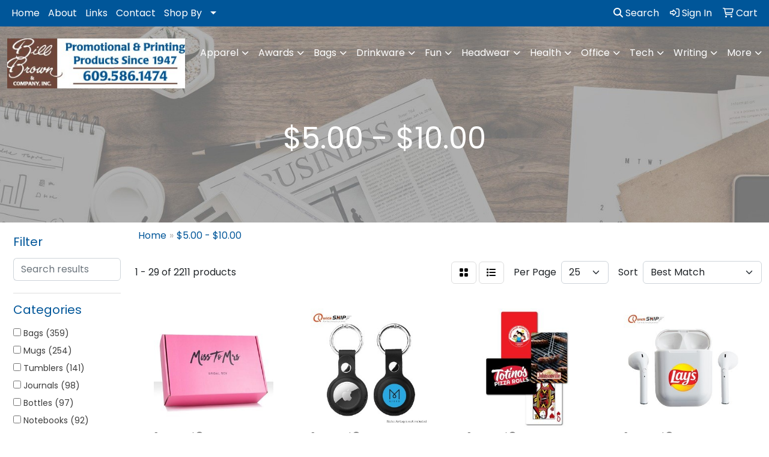

--- FILE ---
content_type: text/html
request_url: https://www.billbrowninc.com/ws/ws.dll/StartSrch?UID=44609&WENavID=17404501
body_size: 16042
content:
<!DOCTYPE html>
<html lang="en"><head>
<meta charset="utf-8">
<meta http-equiv="X-UA-Compatible" content="IE=edge">
<meta name="viewport" content="width=device-width, initial-scale=1">
<!-- The above 3 meta tags *must* come first in the head; any other head content must come *after* these tags -->


<link href="/distsite/styles/8/css/bootstrap.min.css" rel="stylesheet" />
<link href="https://fonts.googleapis.com/css?family=Open+Sans:400,600|Oswald:400,600" rel="stylesheet">
<link href="/distsite/styles/8/css/owl.carousel.min.css" rel="stylesheet">
<link href="/distsite/styles/8/css/nouislider.css" rel="stylesheet">
<!--<link href="/distsite/styles/8/css/menu.css" rel="stylesheet"/>-->
<link href="/distsite/styles/8/css/flexslider.css" rel="stylesheet">
<link href="/distsite/styles/8/css/all.min.css" rel="stylesheet">
<link href="/distsite/styles/8/css/slick/slick.css" rel="stylesheet"/>
<link href="/distsite/styles/8/css/lightbox/lightbox.css" rel="stylesheet"  />
<link href="/distsite/styles/8/css/yamm.css" rel="stylesheet" />
<!-- Custom styles for this theme -->
<link href="/we/we.dll/StyleSheet?UN=44609&Type=WETheme&TS=C45898.3666203704" rel="stylesheet">
<!-- Custom styles for this theme -->
<link href="/we/we.dll/StyleSheet?UN=44609&Type=WETheme-PS&TS=C45898.3666203704" rel="stylesheet">


<!-- HTML5 shim and Respond.js for IE8 support of HTML5 elements and media queries -->
<!--[if lt IE 9]>
      <script src="https://oss.maxcdn.com/html5shiv/3.7.3/html5shiv.min.js"></script>
      <script src="https://oss.maxcdn.com/respond/1.4.2/respond.min.js"></script>
    <![endif]-->

</head>

<body style="background:#fff;">


  <!-- Slide-Out Menu -->
  <div id="filter-menu" class="filter-menu">
    <button id="close-menu" class="btn-close"></button>
    <div class="menu-content">
      
<aside class="filter-sidebar">



<div class="filter-section first">
	<h2>Filter</h2>
	 <div class="input-group mb-3">
	 <input type="text" style="border-right:0;" placeholder="Search results" class="form-control text-search-within-results" name="SearchWithinResults" value="" maxlength="100" onkeyup="HandleTextFilter(event);">
	  <label class="input-group-text" style="background-color:#fff;"><a  style="display:none;" href="javascript:void(0);" class="remove-filter" data-toggle="tooltip" title="Clear" onclick="ClearTextFilter();"><i class="far fa-times" aria-hidden="true"></i> <span class="fa-sr-only">x</span></a></label>
	</div>
</div>

<a href="javascript:void(0);" class="clear-filters"  style="display:none;" onclick="ClearDrillDown();">Clear all filters</a>

<div class="filter-section" >
	<h2>Categories</h2>

	<div class="filter-list">

	 <div class="checkbox"><label><input class="filtercheckbox" type="checkbox" name="0|Bags" ><span> Bags (359)</span></label></div><div class="checkbox"><label><input class="filtercheckbox" type="checkbox" name="0|Mugs" ><span> Mugs (254)</span></label></div><div class="checkbox"><label><input class="filtercheckbox" type="checkbox" name="0|Tumblers" ><span> Tumblers (141)</span></label></div><div class="checkbox"><label><input class="filtercheckbox" type="checkbox" name="0|Journals" ><span> Journals (98)</span></label></div><div class="checkbox"><label><input class="filtercheckbox" type="checkbox" name="0|Bottles" ><span> Bottles (97)</span></label></div><div class="checkbox"><label><input class="filtercheckbox" type="checkbox" name="0|Notebooks" ><span> Notebooks (92)</span></label></div><div class="checkbox"><label><input class="filtercheckbox" type="checkbox" name="0|Glasses-drinking" ><span> Glasses-drinking (67)</span></label></div><div class="checkbox"><label><input class="filtercheckbox" type="checkbox" name="0|Coolers" ><span> Coolers (61)</span></label></div><div class="checkbox"><label><input class="filtercheckbox" type="checkbox" name="0|Towels" ><span> Towels (60)</span></label></div><div class="checkbox"><label><input class="filtercheckbox" type="checkbox" name="0|Cups" ><span> Cups (59)</span></label></div><div class="show-filter"><div class="checkbox"><label><input class="filtercheckbox" type="checkbox" name="0|Badges" ><span> Badges (49)</span></label></div><div class="checkbox"><label><input class="filtercheckbox" type="checkbox" name="0|Backpacks" ><span> Backpacks (48)</span></label></div><div class="checkbox"><label><input class="filtercheckbox" type="checkbox" name="0|Caps" ><span> Caps (48)</span></label></div><div class="checkbox"><label><input class="filtercheckbox" type="checkbox" name="0|Shirts" ><span> Shirts (47)</span></label></div><div class="checkbox"><label><input class="filtercheckbox" type="checkbox" name="0|Phone accessories" ><span> Phone accessories (45)</span></label></div><div class="checkbox"><label><input class="filtercheckbox" type="checkbox" name="0|Pens" ><span> Pens (44)</span></label></div><div class="checkbox"><label><input class="filtercheckbox" type="checkbox" name="0|Hats" ><span> Hats (40)</span></label></div><div class="checkbox"><label><input class="filtercheckbox" type="checkbox" name="0|Tags" ><span> Tags (38)</span></label></div><div class="checkbox"><label><input class="filtercheckbox" type="checkbox" name="0|Chargers" ><span> Chargers (35)</span></label></div><div class="checkbox"><label><input class="filtercheckbox" type="checkbox" name="0|Socks" ><span> Socks (28)</span></label></div><div class="checkbox"><label><input class="filtercheckbox" type="checkbox" name="0|Flashlights" ><span> Flashlights (27)</span></label></div><div class="checkbox"><label><input class="filtercheckbox" type="checkbox" name="0|Coins" ><span> Coins (26)</span></label></div><div class="checkbox"><label><input class="filtercheckbox" type="checkbox" name="0|Kits-other" ><span> Kits-other (26)</span></label></div><div class="checkbox"><label><input class="filtercheckbox" type="checkbox" name="0|Tools" ><span> Tools (26)</span></label></div><div class="checkbox"><label><input class="filtercheckbox" type="checkbox" name="0|Cables" ><span> Cables (25)</span></label></div><div class="checkbox"><label><input class="filtercheckbox" type="checkbox" name="0|Golf tools" ><span> Golf tools (25)</span></label></div><div class="checkbox"><label><input class="filtercheckbox" type="checkbox" name="0|Fanny packs" ><span> Fanny packs (24)</span></label></div><div class="checkbox"><label><input class="filtercheckbox" type="checkbox" name="0|Beverage insulators" ><span> Beverage insulators (23)</span></label></div><div class="checkbox"><label><input class="filtercheckbox" type="checkbox" name="0|Flash drives" ><span> Flash drives (23)</span></label></div><div class="checkbox"><label><input class="filtercheckbox" type="checkbox" name="0|Fans" ><span> Fans (21)</span></label></div><div class="checkbox"><label><input class="filtercheckbox" type="checkbox" name="0|Pouches" ><span> Pouches (21)</span></label></div><div class="checkbox"><label><input class="filtercheckbox" type="checkbox" name="0|Beanies" ><span> Beanies (19)</span></label></div><div class="checkbox"><label><input class="filtercheckbox" type="checkbox" name="0|Mouse pads" ><span> Mouse pads (18)</span></label></div><div class="checkbox"><label><input class="filtercheckbox" type="checkbox" name="0|Name plates" ><span> Name plates (18)</span></label></div><div class="checkbox"><label><input class="filtercheckbox" type="checkbox" name="0|Games" ><span> Games (17)</span></label></div><div class="checkbox"><label><input class="filtercheckbox" type="checkbox" name="0|Organizers" ><span> Organizers (17)</span></label></div><div class="checkbox"><label><input class="filtercheckbox" type="checkbox" name="0|Toys" ><span> Toys (17)</span></label></div><div class="checkbox"><label><input class="filtercheckbox" type="checkbox" name="0|Blankets" ><span> Blankets (16)</span></label></div><div class="checkbox"><label><input class="filtercheckbox" type="checkbox" name="0|Boxes" ><span> Boxes (16)</span></label></div><div class="checkbox"><label><input class="filtercheckbox" type="checkbox" name="0|Travel kits" ><span> Travel kits (16)</span></label></div><div class="checkbox"><label><input class="filtercheckbox" type="checkbox" name="0|Umbrellas" ><span> Umbrellas (16)</span></label></div><div class="checkbox"><label><input class="filtercheckbox" type="checkbox" name="0|Balls" ><span> Balls (15)</span></label></div><div class="checkbox"><label><input class="filtercheckbox" type="checkbox" name="0|Cards" ><span> Cards (15)</span></label></div><div class="checkbox"><label><input class="filtercheckbox" type="checkbox" name="0|Coasters" ><span> Coasters (15)</span></label></div><div class="checkbox"><label><input class="filtercheckbox" type="checkbox" name="0|Gloves" ><span> Gloves (15)</span></label></div><div class="checkbox"><label><input class="filtercheckbox" type="checkbox" name="0|Squeeze toys" ><span> Squeeze toys (15)</span></label></div><div class="checkbox"><label><input class="filtercheckbox" type="checkbox" name="0|Calendars" ><span> Calendars (14)</span></label></div><div class="checkbox"><label><input class="filtercheckbox" type="checkbox" name="0|Containers" ><span> Containers (14)</span></label></div><div class="checkbox"><label><input class="filtercheckbox" type="checkbox" name="0|Cases" ><span> Cases (13)</span></label></div><div class="checkbox"><label><input class="filtercheckbox" type="checkbox" name="0|Key chains / rings" ><span> Key chains / rings (13)</span></label></div></div>

		<!-- wrapper for more filters -->
        <div class="show-filter">

		</div><!-- showfilters -->

	</div>

		<a href="#" class="show-more"  >Show more</a>
</div>


<div class="filter-section" >
	<h2>Features</h2>

		<div class="filter-list">

	  		<div class="checkbox"><label><input class="filtercheckbox" type="checkbox" name="2|Travel" ><span> Travel (217)</span></label></div><div class="checkbox"><label><input class="filtercheckbox" type="checkbox" name="2|Drinkware" ><span> Drinkware (186)</span></label></div><div class="checkbox"><label><input class="filtercheckbox" type="checkbox" name="2|Mug" ><span> Mug (186)</span></label></div><div class="checkbox"><label><input class="filtercheckbox" type="checkbox" name="2|Bag" ><span> Bag (161)</span></label></div><div class="checkbox"><label><input class="filtercheckbox" type="checkbox" name="2|Sport" ><span> Sport (150)</span></label></div><div class="checkbox"><label><input class="filtercheckbox" type="checkbox" name="2|Full color" ><span> Full color (133)</span></label></div><div class="checkbox"><label><input class="filtercheckbox" type="checkbox" name="2|Portable" ><span> Portable (131)</span></label></div><div class="checkbox"><label><input class="filtercheckbox" type="checkbox" name="2|Reusable" ><span> Reusable (128)</span></label></div><div class="checkbox"><label><input class="filtercheckbox" type="checkbox" name="2|Gift" ><span> Gift (125)</span></label></div><div class="checkbox"><label><input class="filtercheckbox" type="checkbox" name="2|Outdoor" ><span> Outdoor (123)</span></label></div><div class="show-filter"><div class="checkbox"><label><input class="filtercheckbox" type="checkbox" name="2|Cups" ><span> Cups (122)</span></label></div><div class="checkbox"><label><input class="filtercheckbox" type="checkbox" name="2|Office" ><span> Office (117)</span></label></div><div class="checkbox"><label><input class="filtercheckbox" type="checkbox" name="2|Durable" ><span> Durable (114)</span></label></div><div class="checkbox"><label><input class="filtercheckbox" type="checkbox" name="2|Custom" ><span> Custom (111)</span></label></div><div class="checkbox"><label><input class="filtercheckbox" type="checkbox" name="2|Ceramic" ><span> Ceramic (109)</span></label></div><div class="checkbox"><label><input class="filtercheckbox" type="checkbox" name="2|Tumbler" ><span> Tumbler (104)</span></label></div><div class="checkbox"><label><input class="filtercheckbox" type="checkbox" name="2|Rectangle" ><span> Rectangle (103)</span></label></div><div class="checkbox"><label><input class="filtercheckbox" type="checkbox" name="2|Drink" ><span> Drink (99)</span></label></div><div class="checkbox"><label><input class="filtercheckbox" type="checkbox" name="2|Handle" ><span> Handle (97)</span></label></div><div class="checkbox"><label><input class="filtercheckbox" type="checkbox" name="2|Coffee" ><span> Coffee (94)</span></label></div><div class="checkbox"><label><input class="filtercheckbox" type="checkbox" name="2|Coffee mug" ><span> Coffee mug (91)</span></label></div><div class="checkbox"><label><input class="filtercheckbox" type="checkbox" name="2|Home" ><span> Home (90)</span></label></div><div class="checkbox"><label><input class="filtercheckbox" type="checkbox" name="2|Notebook" ><span> Notebook (90)</span></label></div><div class="checkbox"><label><input class="filtercheckbox" type="checkbox" name="2|Trade show" ><span> Trade show (85)</span></label></div><div class="checkbox"><label><input class="filtercheckbox" type="checkbox" name="2|Travel mug" ><span> Travel mug (84)</span></label></div><div class="checkbox"><label><input class="filtercheckbox" type="checkbox" name="2|Bottle" ><span> Bottle (83)</span></label></div><div class="checkbox"><label><input class="filtercheckbox" type="checkbox" name="2|College" ><span> College (82)</span></label></div><div class="checkbox"><label><input class="filtercheckbox" type="checkbox" name="2|Tote" ><span> Tote (82)</span></label></div><div class="checkbox"><label><input class="filtercheckbox" type="checkbox" name="2|Insulated" ><span> Insulated (81)</span></label></div><div class="checkbox"><label><input class="filtercheckbox" type="checkbox" name="2|Event" ><span> Event (77)</span></label></div><div class="checkbox"><label><input class="filtercheckbox" type="checkbox" name="2|Beverage" ><span> Beverage (74)</span></label></div><div class="checkbox"><label><input class="filtercheckbox" type="checkbox" name="2|Eco friendly" ><span> Eco friendly (74)</span></label></div><div class="checkbox"><label><input class="filtercheckbox" type="checkbox" name="2|Ceramic mug" ><span> Ceramic mug (73)</span></label></div><div class="checkbox"><label><input class="filtercheckbox" type="checkbox" name="2|Journal" ><span> Journal (73)</span></label></div><div class="checkbox"><label><input class="filtercheckbox" type="checkbox" name="2|Tote bag" ><span> Tote bag (73)</span></label></div><div class="checkbox"><label><input class="filtercheckbox" type="checkbox" name="2|Glassware" ><span> Glassware (72)</span></label></div><div class="checkbox"><label><input class="filtercheckbox" type="checkbox" name="2|Restaurants" ><span> Restaurants (72)</span></label></div><div class="checkbox"><label><input class="filtercheckbox" type="checkbox" name="2|Color" ><span> Color (71)</span></label></div><div class="checkbox"><label><input class="filtercheckbox" type="checkbox" name="2|Stainless steel" ><span> Stainless steel (71)</span></label></div><div class="checkbox"><label><input class="filtercheckbox" type="checkbox" name="2|Eco-friendly" ><span> Eco-friendly (70)</span></label></div><div class="checkbox"><label><input class="filtercheckbox" type="checkbox" name="2|Round" ><span> Round (70)</span></label></div><div class="checkbox"><label><input class="filtercheckbox" type="checkbox" name="2|Transparent" ><span> Transparent (65)</span></label></div><div class="checkbox"><label><input class="filtercheckbox" type="checkbox" name="2|Metal" ><span> Metal (64)</span></label></div><div class="checkbox"><label><input class="filtercheckbox" type="checkbox" name="2|Plastic" ><span> Plastic (64)</span></label></div><div class="checkbox"><label><input class="filtercheckbox" type="checkbox" name="2|Cold" ><span> Cold (62)</span></label></div><div class="checkbox"><label><input class="filtercheckbox" type="checkbox" name="2|Water bottle" ><span> Water bottle (61)</span></label></div><div class="checkbox"><label><input class="filtercheckbox" type="checkbox" name="2|Cotton" ><span> Cotton (59)</span></label></div><div class="checkbox"><label><input class="filtercheckbox" type="checkbox" name="2|Kitchen" ><span> Kitchen (59)</span></label></div><div class="checkbox"><label><input class="filtercheckbox" type="checkbox" name="2|Bpa free" ><span> Bpa free (58)</span></label></div><div class="checkbox"><label><input class="filtercheckbox" type="checkbox" name="2|Beach" ><span> Beach (56)</span></label></div></div>

			<!-- wrapper for more filters -->
			<div class="show-filter">

			</div><!-- showfilters -->
 		</div>
		<a href="#" class="show-more"  >Show more</a>


</div>


<div class="filter-section" >
	<h2>Colors</h2>

		<div class="filter-list">

		  	<div class="checkbox"><label><input class="filtercheckbox" type="checkbox" name="1|Black" ><span> Black (1165)</span></label></div><div class="checkbox"><label><input class="filtercheckbox" type="checkbox" name="1|White" ><span> White (764)</span></label></div><div class="checkbox"><label><input class="filtercheckbox" type="checkbox" name="1|Red" ><span> Red (731)</span></label></div><div class="checkbox"><label><input class="filtercheckbox" type="checkbox" name="1|Blue" ><span> Blue (574)</span></label></div><div class="checkbox"><label><input class="filtercheckbox" type="checkbox" name="1|Navy blue" ><span> Navy blue (332)</span></label></div><div class="checkbox"><label><input class="filtercheckbox" type="checkbox" name="1|Orange" ><span> Orange (332)</span></label></div><div class="checkbox"><label><input class="filtercheckbox" type="checkbox" name="1|Green" ><span> Green (324)</span></label></div><div class="checkbox"><label><input class="filtercheckbox" type="checkbox" name="1|Gray" ><span> Gray (322)</span></label></div><div class="checkbox"><label><input class="filtercheckbox" type="checkbox" name="1|Purple" ><span> Purple (293)</span></label></div><div class="checkbox"><label><input class="filtercheckbox" type="checkbox" name="1|Royal blue" ><span> Royal blue (272)</span></label></div><div class="show-filter"><div class="checkbox"><label><input class="filtercheckbox" type="checkbox" name="1|Pink" ><span> Pink (238)</span></label></div><div class="checkbox"><label><input class="filtercheckbox" type="checkbox" name="1|Yellow" ><span> Yellow (223)</span></label></div><div class="checkbox"><label><input class="filtercheckbox" type="checkbox" name="1|Silver" ><span> Silver (177)</span></label></div><div class="checkbox"><label><input class="filtercheckbox" type="checkbox" name="1|Lime green" ><span> Lime green (160)</span></label></div><div class="checkbox"><label><input class="filtercheckbox" type="checkbox" name="1|Clear" ><span> Clear (154)</span></label></div><div class="checkbox"><label><input class="filtercheckbox" type="checkbox" name="1|Various" ><span> Various (151)</span></label></div><div class="checkbox"><label><input class="filtercheckbox" type="checkbox" name="1|Light blue" ><span> Light blue (129)</span></label></div><div class="checkbox"><label><input class="filtercheckbox" type="checkbox" name="1|Gold" ><span> Gold (111)</span></label></div><div class="checkbox"><label><input class="filtercheckbox" type="checkbox" name="1|Navy" ><span> Navy (111)</span></label></div><div class="checkbox"><label><input class="filtercheckbox" type="checkbox" name="1|Brown" ><span> Brown (88)</span></label></div><div class="checkbox"><label><input class="filtercheckbox" type="checkbox" name="1|Natural beige" ><span> Natural beige (87)</span></label></div><div class="checkbox"><label><input class="filtercheckbox" type="checkbox" name="1|Maroon red" ><span> Maroon red (80)</span></label></div><div class="checkbox"><label><input class="filtercheckbox" type="checkbox" name="1|Kelly green" ><span> Kelly green (69)</span></label></div><div class="checkbox"><label><input class="filtercheckbox" type="checkbox" name="1|Forest green" ><span> Forest green (62)</span></label></div><div class="checkbox"><label><input class="filtercheckbox" type="checkbox" name="1|Teal" ><span> Teal (55)</span></label></div><div class="checkbox"><label><input class="filtercheckbox" type="checkbox" name="1|Dark green" ><span> Dark green (53)</span></label></div><div class="checkbox"><label><input class="filtercheckbox" type="checkbox" name="1|Charcoal gray" ><span> Charcoal gray (46)</span></label></div><div class="checkbox"><label><input class="filtercheckbox" type="checkbox" name="1|Royal" ><span> Royal (46)</span></label></div><div class="checkbox"><label><input class="filtercheckbox" type="checkbox" name="1|Dark gray" ><span> Dark gray (44)</span></label></div><div class="checkbox"><label><input class="filtercheckbox" type="checkbox" name="1|Burgundy red" ><span> Burgundy red (42)</span></label></div><div class="checkbox"><label><input class="filtercheckbox" type="checkbox" name="1|Clear/black" ><span> Clear/black (38)</span></label></div><div class="checkbox"><label><input class="filtercheckbox" type="checkbox" name="1|Cardinal red" ><span> Cardinal red (37)</span></label></div><div class="checkbox"><label><input class="filtercheckbox" type="checkbox" name="1|Natural" ><span> Natural (37)</span></label></div><div class="checkbox"><label><input class="filtercheckbox" type="checkbox" name="1|Hot pink" ><span> Hot pink (34)</span></label></div><div class="checkbox"><label><input class="filtercheckbox" type="checkbox" name="1|Sky blue" ><span> Sky blue (34)</span></label></div><div class="checkbox"><label><input class="filtercheckbox" type="checkbox" name="1|Violet purple" ><span> Violet purple (33)</span></label></div><div class="checkbox"><label><input class="filtercheckbox" type="checkbox" name="1|Clear/red" ><span> Clear/red (32)</span></label></div><div class="checkbox"><label><input class="filtercheckbox" type="checkbox" name="1|Cobalt blue" ><span> Cobalt blue (31)</span></label></div><div class="checkbox"><label><input class="filtercheckbox" type="checkbox" name="1|Light pink" ><span> Light pink (31)</span></label></div><div class="checkbox"><label><input class="filtercheckbox" type="checkbox" name="1|Tan" ><span> Tan (31)</span></label></div><div class="checkbox"><label><input class="filtercheckbox" type="checkbox" name="1|Lime" ><span> Lime (29)</span></label></div><div class="checkbox"><label><input class="filtercheckbox" type="checkbox" name="1|Beige" ><span> Beige (28)</span></label></div><div class="checkbox"><label><input class="filtercheckbox" type="checkbox" name="1|Carolina blue" ><span> Carolina blue (28)</span></label></div><div class="checkbox"><label><input class="filtercheckbox" type="checkbox" name="1|Sport gray" ><span> Sport gray (28)</span></label></div><div class="checkbox"><label><input class="filtercheckbox" type="checkbox" name="1|Clear/blue" ><span> Clear/blue (27)</span></label></div><div class="checkbox"><label><input class="filtercheckbox" type="checkbox" name="1|Clear/green" ><span> Clear/green (26)</span></label></div><div class="checkbox"><label><input class="filtercheckbox" type="checkbox" name="1|Teal blue" ><span> Teal blue (26)</span></label></div><div class="checkbox"><label><input class="filtercheckbox" type="checkbox" name="1|Hunter green" ><span> Hunter green (24)</span></label></div><div class="checkbox"><label><input class="filtercheckbox" type="checkbox" name="1|Safety orange" ><span> Safety orange (24)</span></label></div><div class="checkbox"><label><input class="filtercheckbox" type="checkbox" name="1|Clear/white" ><span> Clear/white (23)</span></label></div></div>


			<!-- wrapper for more filters -->
			<div class="show-filter">

			</div><!-- showfilters -->

		  </div>

		<a href="#" class="show-more"  >Show more</a>
</div>


<div class="filter-section"  >
	<h2>Price Range</h2>
	<div class="filter-price-wrap">
		<div class="filter-price-inner">
			<div class="input-group">
				<span class="input-group-text input-group-text-white">$</span>
				<input type="text" class="form-control form-control-sm filter-min-prices" name="min-prices" value="" placeholder="Min" onkeyup="HandlePriceFilter(event);">
			</div>
			<div class="input-group">
				<span class="input-group-text input-group-text-white">$</span>
				<input type="text" class="form-control form-control-sm filter-max-prices" name="max-prices" value="" placeholder="Max" onkeyup="HandlePriceFilter(event);">
			</div>
		</div>
		<a href="javascript:void(0)" onclick="SetPriceFilter();" ><i class="fa-solid fa-chevron-right"></i></a>
	</div>
</div>

<div class="filter-section"   >
	<h2>Quantity</h2>
	<div class="filter-price-wrap mb-2">
		<input type="text" class="form-control form-control-sm filter-quantity" value="" placeholder="Qty" onkeyup="HandleQuantityFilter(event);">
		<a href="javascript:void(0)" onclick="SetQuantityFilter();"><i class="fa-solid fa-chevron-right"></i></a>
	</div>
</div>




	</aside>

    </div>
</div>




	<div class="container-fluid">
		<div class="row">

			<div class="col-md-3 col-lg-2">
        <div class="d-none d-md-block">
          <div id="desktop-filter">
            
<aside class="filter-sidebar">



<div class="filter-section first">
	<h2>Filter</h2>
	 <div class="input-group mb-3">
	 <input type="text" style="border-right:0;" placeholder="Search results" class="form-control text-search-within-results" name="SearchWithinResults" value="" maxlength="100" onkeyup="HandleTextFilter(event);">
	  <label class="input-group-text" style="background-color:#fff;"><a  style="display:none;" href="javascript:void(0);" class="remove-filter" data-toggle="tooltip" title="Clear" onclick="ClearTextFilter();"><i class="far fa-times" aria-hidden="true"></i> <span class="fa-sr-only">x</span></a></label>
	</div>
</div>

<a href="javascript:void(0);" class="clear-filters"  style="display:none;" onclick="ClearDrillDown();">Clear all filters</a>

<div class="filter-section" >
	<h2>Categories</h2>

	<div class="filter-list">

	 <div class="checkbox"><label><input class="filtercheckbox" type="checkbox" name="0|Bags" ><span> Bags (359)</span></label></div><div class="checkbox"><label><input class="filtercheckbox" type="checkbox" name="0|Mugs" ><span> Mugs (254)</span></label></div><div class="checkbox"><label><input class="filtercheckbox" type="checkbox" name="0|Tumblers" ><span> Tumblers (141)</span></label></div><div class="checkbox"><label><input class="filtercheckbox" type="checkbox" name="0|Journals" ><span> Journals (98)</span></label></div><div class="checkbox"><label><input class="filtercheckbox" type="checkbox" name="0|Bottles" ><span> Bottles (97)</span></label></div><div class="checkbox"><label><input class="filtercheckbox" type="checkbox" name="0|Notebooks" ><span> Notebooks (92)</span></label></div><div class="checkbox"><label><input class="filtercheckbox" type="checkbox" name="0|Glasses-drinking" ><span> Glasses-drinking (67)</span></label></div><div class="checkbox"><label><input class="filtercheckbox" type="checkbox" name="0|Coolers" ><span> Coolers (61)</span></label></div><div class="checkbox"><label><input class="filtercheckbox" type="checkbox" name="0|Towels" ><span> Towels (60)</span></label></div><div class="checkbox"><label><input class="filtercheckbox" type="checkbox" name="0|Cups" ><span> Cups (59)</span></label></div><div class="show-filter"><div class="checkbox"><label><input class="filtercheckbox" type="checkbox" name="0|Badges" ><span> Badges (49)</span></label></div><div class="checkbox"><label><input class="filtercheckbox" type="checkbox" name="0|Backpacks" ><span> Backpacks (48)</span></label></div><div class="checkbox"><label><input class="filtercheckbox" type="checkbox" name="0|Caps" ><span> Caps (48)</span></label></div><div class="checkbox"><label><input class="filtercheckbox" type="checkbox" name="0|Shirts" ><span> Shirts (47)</span></label></div><div class="checkbox"><label><input class="filtercheckbox" type="checkbox" name="0|Phone accessories" ><span> Phone accessories (45)</span></label></div><div class="checkbox"><label><input class="filtercheckbox" type="checkbox" name="0|Pens" ><span> Pens (44)</span></label></div><div class="checkbox"><label><input class="filtercheckbox" type="checkbox" name="0|Hats" ><span> Hats (40)</span></label></div><div class="checkbox"><label><input class="filtercheckbox" type="checkbox" name="0|Tags" ><span> Tags (38)</span></label></div><div class="checkbox"><label><input class="filtercheckbox" type="checkbox" name="0|Chargers" ><span> Chargers (35)</span></label></div><div class="checkbox"><label><input class="filtercheckbox" type="checkbox" name="0|Socks" ><span> Socks (28)</span></label></div><div class="checkbox"><label><input class="filtercheckbox" type="checkbox" name="0|Flashlights" ><span> Flashlights (27)</span></label></div><div class="checkbox"><label><input class="filtercheckbox" type="checkbox" name="0|Coins" ><span> Coins (26)</span></label></div><div class="checkbox"><label><input class="filtercheckbox" type="checkbox" name="0|Kits-other" ><span> Kits-other (26)</span></label></div><div class="checkbox"><label><input class="filtercheckbox" type="checkbox" name="0|Tools" ><span> Tools (26)</span></label></div><div class="checkbox"><label><input class="filtercheckbox" type="checkbox" name="0|Cables" ><span> Cables (25)</span></label></div><div class="checkbox"><label><input class="filtercheckbox" type="checkbox" name="0|Golf tools" ><span> Golf tools (25)</span></label></div><div class="checkbox"><label><input class="filtercheckbox" type="checkbox" name="0|Fanny packs" ><span> Fanny packs (24)</span></label></div><div class="checkbox"><label><input class="filtercheckbox" type="checkbox" name="0|Beverage insulators" ><span> Beverage insulators (23)</span></label></div><div class="checkbox"><label><input class="filtercheckbox" type="checkbox" name="0|Flash drives" ><span> Flash drives (23)</span></label></div><div class="checkbox"><label><input class="filtercheckbox" type="checkbox" name="0|Fans" ><span> Fans (21)</span></label></div><div class="checkbox"><label><input class="filtercheckbox" type="checkbox" name="0|Pouches" ><span> Pouches (21)</span></label></div><div class="checkbox"><label><input class="filtercheckbox" type="checkbox" name="0|Beanies" ><span> Beanies (19)</span></label></div><div class="checkbox"><label><input class="filtercheckbox" type="checkbox" name="0|Mouse pads" ><span> Mouse pads (18)</span></label></div><div class="checkbox"><label><input class="filtercheckbox" type="checkbox" name="0|Name plates" ><span> Name plates (18)</span></label></div><div class="checkbox"><label><input class="filtercheckbox" type="checkbox" name="0|Games" ><span> Games (17)</span></label></div><div class="checkbox"><label><input class="filtercheckbox" type="checkbox" name="0|Organizers" ><span> Organizers (17)</span></label></div><div class="checkbox"><label><input class="filtercheckbox" type="checkbox" name="0|Toys" ><span> Toys (17)</span></label></div><div class="checkbox"><label><input class="filtercheckbox" type="checkbox" name="0|Blankets" ><span> Blankets (16)</span></label></div><div class="checkbox"><label><input class="filtercheckbox" type="checkbox" name="0|Boxes" ><span> Boxes (16)</span></label></div><div class="checkbox"><label><input class="filtercheckbox" type="checkbox" name="0|Travel kits" ><span> Travel kits (16)</span></label></div><div class="checkbox"><label><input class="filtercheckbox" type="checkbox" name="0|Umbrellas" ><span> Umbrellas (16)</span></label></div><div class="checkbox"><label><input class="filtercheckbox" type="checkbox" name="0|Balls" ><span> Balls (15)</span></label></div><div class="checkbox"><label><input class="filtercheckbox" type="checkbox" name="0|Cards" ><span> Cards (15)</span></label></div><div class="checkbox"><label><input class="filtercheckbox" type="checkbox" name="0|Coasters" ><span> Coasters (15)</span></label></div><div class="checkbox"><label><input class="filtercheckbox" type="checkbox" name="0|Gloves" ><span> Gloves (15)</span></label></div><div class="checkbox"><label><input class="filtercheckbox" type="checkbox" name="0|Squeeze toys" ><span> Squeeze toys (15)</span></label></div><div class="checkbox"><label><input class="filtercheckbox" type="checkbox" name="0|Calendars" ><span> Calendars (14)</span></label></div><div class="checkbox"><label><input class="filtercheckbox" type="checkbox" name="0|Containers" ><span> Containers (14)</span></label></div><div class="checkbox"><label><input class="filtercheckbox" type="checkbox" name="0|Cases" ><span> Cases (13)</span></label></div><div class="checkbox"><label><input class="filtercheckbox" type="checkbox" name="0|Key chains / rings" ><span> Key chains / rings (13)</span></label></div></div>

		<!-- wrapper for more filters -->
        <div class="show-filter">

		</div><!-- showfilters -->

	</div>

		<a href="#" class="show-more"  >Show more</a>
</div>


<div class="filter-section" >
	<h2>Features</h2>

		<div class="filter-list">

	  		<div class="checkbox"><label><input class="filtercheckbox" type="checkbox" name="2|Travel" ><span> Travel (217)</span></label></div><div class="checkbox"><label><input class="filtercheckbox" type="checkbox" name="2|Drinkware" ><span> Drinkware (186)</span></label></div><div class="checkbox"><label><input class="filtercheckbox" type="checkbox" name="2|Mug" ><span> Mug (186)</span></label></div><div class="checkbox"><label><input class="filtercheckbox" type="checkbox" name="2|Bag" ><span> Bag (161)</span></label></div><div class="checkbox"><label><input class="filtercheckbox" type="checkbox" name="2|Sport" ><span> Sport (150)</span></label></div><div class="checkbox"><label><input class="filtercheckbox" type="checkbox" name="2|Full color" ><span> Full color (133)</span></label></div><div class="checkbox"><label><input class="filtercheckbox" type="checkbox" name="2|Portable" ><span> Portable (131)</span></label></div><div class="checkbox"><label><input class="filtercheckbox" type="checkbox" name="2|Reusable" ><span> Reusable (128)</span></label></div><div class="checkbox"><label><input class="filtercheckbox" type="checkbox" name="2|Gift" ><span> Gift (125)</span></label></div><div class="checkbox"><label><input class="filtercheckbox" type="checkbox" name="2|Outdoor" ><span> Outdoor (123)</span></label></div><div class="show-filter"><div class="checkbox"><label><input class="filtercheckbox" type="checkbox" name="2|Cups" ><span> Cups (122)</span></label></div><div class="checkbox"><label><input class="filtercheckbox" type="checkbox" name="2|Office" ><span> Office (117)</span></label></div><div class="checkbox"><label><input class="filtercheckbox" type="checkbox" name="2|Durable" ><span> Durable (114)</span></label></div><div class="checkbox"><label><input class="filtercheckbox" type="checkbox" name="2|Custom" ><span> Custom (111)</span></label></div><div class="checkbox"><label><input class="filtercheckbox" type="checkbox" name="2|Ceramic" ><span> Ceramic (109)</span></label></div><div class="checkbox"><label><input class="filtercheckbox" type="checkbox" name="2|Tumbler" ><span> Tumbler (104)</span></label></div><div class="checkbox"><label><input class="filtercheckbox" type="checkbox" name="2|Rectangle" ><span> Rectangle (103)</span></label></div><div class="checkbox"><label><input class="filtercheckbox" type="checkbox" name="2|Drink" ><span> Drink (99)</span></label></div><div class="checkbox"><label><input class="filtercheckbox" type="checkbox" name="2|Handle" ><span> Handle (97)</span></label></div><div class="checkbox"><label><input class="filtercheckbox" type="checkbox" name="2|Coffee" ><span> Coffee (94)</span></label></div><div class="checkbox"><label><input class="filtercheckbox" type="checkbox" name="2|Coffee mug" ><span> Coffee mug (91)</span></label></div><div class="checkbox"><label><input class="filtercheckbox" type="checkbox" name="2|Home" ><span> Home (90)</span></label></div><div class="checkbox"><label><input class="filtercheckbox" type="checkbox" name="2|Notebook" ><span> Notebook (90)</span></label></div><div class="checkbox"><label><input class="filtercheckbox" type="checkbox" name="2|Trade show" ><span> Trade show (85)</span></label></div><div class="checkbox"><label><input class="filtercheckbox" type="checkbox" name="2|Travel mug" ><span> Travel mug (84)</span></label></div><div class="checkbox"><label><input class="filtercheckbox" type="checkbox" name="2|Bottle" ><span> Bottle (83)</span></label></div><div class="checkbox"><label><input class="filtercheckbox" type="checkbox" name="2|College" ><span> College (82)</span></label></div><div class="checkbox"><label><input class="filtercheckbox" type="checkbox" name="2|Tote" ><span> Tote (82)</span></label></div><div class="checkbox"><label><input class="filtercheckbox" type="checkbox" name="2|Insulated" ><span> Insulated (81)</span></label></div><div class="checkbox"><label><input class="filtercheckbox" type="checkbox" name="2|Event" ><span> Event (77)</span></label></div><div class="checkbox"><label><input class="filtercheckbox" type="checkbox" name="2|Beverage" ><span> Beverage (74)</span></label></div><div class="checkbox"><label><input class="filtercheckbox" type="checkbox" name="2|Eco friendly" ><span> Eco friendly (74)</span></label></div><div class="checkbox"><label><input class="filtercheckbox" type="checkbox" name="2|Ceramic mug" ><span> Ceramic mug (73)</span></label></div><div class="checkbox"><label><input class="filtercheckbox" type="checkbox" name="2|Journal" ><span> Journal (73)</span></label></div><div class="checkbox"><label><input class="filtercheckbox" type="checkbox" name="2|Tote bag" ><span> Tote bag (73)</span></label></div><div class="checkbox"><label><input class="filtercheckbox" type="checkbox" name="2|Glassware" ><span> Glassware (72)</span></label></div><div class="checkbox"><label><input class="filtercheckbox" type="checkbox" name="2|Restaurants" ><span> Restaurants (72)</span></label></div><div class="checkbox"><label><input class="filtercheckbox" type="checkbox" name="2|Color" ><span> Color (71)</span></label></div><div class="checkbox"><label><input class="filtercheckbox" type="checkbox" name="2|Stainless steel" ><span> Stainless steel (71)</span></label></div><div class="checkbox"><label><input class="filtercheckbox" type="checkbox" name="2|Eco-friendly" ><span> Eco-friendly (70)</span></label></div><div class="checkbox"><label><input class="filtercheckbox" type="checkbox" name="2|Round" ><span> Round (70)</span></label></div><div class="checkbox"><label><input class="filtercheckbox" type="checkbox" name="2|Transparent" ><span> Transparent (65)</span></label></div><div class="checkbox"><label><input class="filtercheckbox" type="checkbox" name="2|Metal" ><span> Metal (64)</span></label></div><div class="checkbox"><label><input class="filtercheckbox" type="checkbox" name="2|Plastic" ><span> Plastic (64)</span></label></div><div class="checkbox"><label><input class="filtercheckbox" type="checkbox" name="2|Cold" ><span> Cold (62)</span></label></div><div class="checkbox"><label><input class="filtercheckbox" type="checkbox" name="2|Water bottle" ><span> Water bottle (61)</span></label></div><div class="checkbox"><label><input class="filtercheckbox" type="checkbox" name="2|Cotton" ><span> Cotton (59)</span></label></div><div class="checkbox"><label><input class="filtercheckbox" type="checkbox" name="2|Kitchen" ><span> Kitchen (59)</span></label></div><div class="checkbox"><label><input class="filtercheckbox" type="checkbox" name="2|Bpa free" ><span> Bpa free (58)</span></label></div><div class="checkbox"><label><input class="filtercheckbox" type="checkbox" name="2|Beach" ><span> Beach (56)</span></label></div></div>

			<!-- wrapper for more filters -->
			<div class="show-filter">

			</div><!-- showfilters -->
 		</div>
		<a href="#" class="show-more"  >Show more</a>


</div>


<div class="filter-section" >
	<h2>Colors</h2>

		<div class="filter-list">

		  	<div class="checkbox"><label><input class="filtercheckbox" type="checkbox" name="1|Black" ><span> Black (1165)</span></label></div><div class="checkbox"><label><input class="filtercheckbox" type="checkbox" name="1|White" ><span> White (764)</span></label></div><div class="checkbox"><label><input class="filtercheckbox" type="checkbox" name="1|Red" ><span> Red (731)</span></label></div><div class="checkbox"><label><input class="filtercheckbox" type="checkbox" name="1|Blue" ><span> Blue (574)</span></label></div><div class="checkbox"><label><input class="filtercheckbox" type="checkbox" name="1|Navy blue" ><span> Navy blue (332)</span></label></div><div class="checkbox"><label><input class="filtercheckbox" type="checkbox" name="1|Orange" ><span> Orange (332)</span></label></div><div class="checkbox"><label><input class="filtercheckbox" type="checkbox" name="1|Green" ><span> Green (324)</span></label></div><div class="checkbox"><label><input class="filtercheckbox" type="checkbox" name="1|Gray" ><span> Gray (322)</span></label></div><div class="checkbox"><label><input class="filtercheckbox" type="checkbox" name="1|Purple" ><span> Purple (293)</span></label></div><div class="checkbox"><label><input class="filtercheckbox" type="checkbox" name="1|Royal blue" ><span> Royal blue (272)</span></label></div><div class="show-filter"><div class="checkbox"><label><input class="filtercheckbox" type="checkbox" name="1|Pink" ><span> Pink (238)</span></label></div><div class="checkbox"><label><input class="filtercheckbox" type="checkbox" name="1|Yellow" ><span> Yellow (223)</span></label></div><div class="checkbox"><label><input class="filtercheckbox" type="checkbox" name="1|Silver" ><span> Silver (177)</span></label></div><div class="checkbox"><label><input class="filtercheckbox" type="checkbox" name="1|Lime green" ><span> Lime green (160)</span></label></div><div class="checkbox"><label><input class="filtercheckbox" type="checkbox" name="1|Clear" ><span> Clear (154)</span></label></div><div class="checkbox"><label><input class="filtercheckbox" type="checkbox" name="1|Various" ><span> Various (151)</span></label></div><div class="checkbox"><label><input class="filtercheckbox" type="checkbox" name="1|Light blue" ><span> Light blue (129)</span></label></div><div class="checkbox"><label><input class="filtercheckbox" type="checkbox" name="1|Gold" ><span> Gold (111)</span></label></div><div class="checkbox"><label><input class="filtercheckbox" type="checkbox" name="1|Navy" ><span> Navy (111)</span></label></div><div class="checkbox"><label><input class="filtercheckbox" type="checkbox" name="1|Brown" ><span> Brown (88)</span></label></div><div class="checkbox"><label><input class="filtercheckbox" type="checkbox" name="1|Natural beige" ><span> Natural beige (87)</span></label></div><div class="checkbox"><label><input class="filtercheckbox" type="checkbox" name="1|Maroon red" ><span> Maroon red (80)</span></label></div><div class="checkbox"><label><input class="filtercheckbox" type="checkbox" name="1|Kelly green" ><span> Kelly green (69)</span></label></div><div class="checkbox"><label><input class="filtercheckbox" type="checkbox" name="1|Forest green" ><span> Forest green (62)</span></label></div><div class="checkbox"><label><input class="filtercheckbox" type="checkbox" name="1|Teal" ><span> Teal (55)</span></label></div><div class="checkbox"><label><input class="filtercheckbox" type="checkbox" name="1|Dark green" ><span> Dark green (53)</span></label></div><div class="checkbox"><label><input class="filtercheckbox" type="checkbox" name="1|Charcoal gray" ><span> Charcoal gray (46)</span></label></div><div class="checkbox"><label><input class="filtercheckbox" type="checkbox" name="1|Royal" ><span> Royal (46)</span></label></div><div class="checkbox"><label><input class="filtercheckbox" type="checkbox" name="1|Dark gray" ><span> Dark gray (44)</span></label></div><div class="checkbox"><label><input class="filtercheckbox" type="checkbox" name="1|Burgundy red" ><span> Burgundy red (42)</span></label></div><div class="checkbox"><label><input class="filtercheckbox" type="checkbox" name="1|Clear/black" ><span> Clear/black (38)</span></label></div><div class="checkbox"><label><input class="filtercheckbox" type="checkbox" name="1|Cardinal red" ><span> Cardinal red (37)</span></label></div><div class="checkbox"><label><input class="filtercheckbox" type="checkbox" name="1|Natural" ><span> Natural (37)</span></label></div><div class="checkbox"><label><input class="filtercheckbox" type="checkbox" name="1|Hot pink" ><span> Hot pink (34)</span></label></div><div class="checkbox"><label><input class="filtercheckbox" type="checkbox" name="1|Sky blue" ><span> Sky blue (34)</span></label></div><div class="checkbox"><label><input class="filtercheckbox" type="checkbox" name="1|Violet purple" ><span> Violet purple (33)</span></label></div><div class="checkbox"><label><input class="filtercheckbox" type="checkbox" name="1|Clear/red" ><span> Clear/red (32)</span></label></div><div class="checkbox"><label><input class="filtercheckbox" type="checkbox" name="1|Cobalt blue" ><span> Cobalt blue (31)</span></label></div><div class="checkbox"><label><input class="filtercheckbox" type="checkbox" name="1|Light pink" ><span> Light pink (31)</span></label></div><div class="checkbox"><label><input class="filtercheckbox" type="checkbox" name="1|Tan" ><span> Tan (31)</span></label></div><div class="checkbox"><label><input class="filtercheckbox" type="checkbox" name="1|Lime" ><span> Lime (29)</span></label></div><div class="checkbox"><label><input class="filtercheckbox" type="checkbox" name="1|Beige" ><span> Beige (28)</span></label></div><div class="checkbox"><label><input class="filtercheckbox" type="checkbox" name="1|Carolina blue" ><span> Carolina blue (28)</span></label></div><div class="checkbox"><label><input class="filtercheckbox" type="checkbox" name="1|Sport gray" ><span> Sport gray (28)</span></label></div><div class="checkbox"><label><input class="filtercheckbox" type="checkbox" name="1|Clear/blue" ><span> Clear/blue (27)</span></label></div><div class="checkbox"><label><input class="filtercheckbox" type="checkbox" name="1|Clear/green" ><span> Clear/green (26)</span></label></div><div class="checkbox"><label><input class="filtercheckbox" type="checkbox" name="1|Teal blue" ><span> Teal blue (26)</span></label></div><div class="checkbox"><label><input class="filtercheckbox" type="checkbox" name="1|Hunter green" ><span> Hunter green (24)</span></label></div><div class="checkbox"><label><input class="filtercheckbox" type="checkbox" name="1|Safety orange" ><span> Safety orange (24)</span></label></div><div class="checkbox"><label><input class="filtercheckbox" type="checkbox" name="1|Clear/white" ><span> Clear/white (23)</span></label></div></div>


			<!-- wrapper for more filters -->
			<div class="show-filter">

			</div><!-- showfilters -->

		  </div>

		<a href="#" class="show-more"  >Show more</a>
</div>


<div class="filter-section"  >
	<h2>Price Range</h2>
	<div class="filter-price-wrap">
		<div class="filter-price-inner">
			<div class="input-group">
				<span class="input-group-text input-group-text-white">$</span>
				<input type="text" class="form-control form-control-sm filter-min-prices" name="min-prices" value="" placeholder="Min" onkeyup="HandlePriceFilter(event);">
			</div>
			<div class="input-group">
				<span class="input-group-text input-group-text-white">$</span>
				<input type="text" class="form-control form-control-sm filter-max-prices" name="max-prices" value="" placeholder="Max" onkeyup="HandlePriceFilter(event);">
			</div>
		</div>
		<a href="javascript:void(0)" onclick="SetPriceFilter();" ><i class="fa-solid fa-chevron-right"></i></a>
	</div>
</div>

<div class="filter-section"   >
	<h2>Quantity</h2>
	<div class="filter-price-wrap mb-2">
		<input type="text" class="form-control form-control-sm filter-quantity" value="" placeholder="Qty" onkeyup="HandleQuantityFilter(event);">
		<a href="javascript:void(0)" onclick="SetQuantityFilter();"><i class="fa-solid fa-chevron-right"></i></a>
	</div>
</div>




	</aside>

          </div>
        </div>
			</div>

			<div class="col-md-9 col-lg-10">
				

				<ol class="breadcrumb"  >
              		<li><a href="https://www.billbrowninc.com" target="_top">Home</a></li>
             	 	<li class="active">$5.00 - $10.00</li>
            	</ol>




				<div id="product-list-controls">

				
						<div class="d-flex align-items-center justify-content-between">
							<div class="d-none d-md-block me-3">
								1 - 29 of  2211 <span class="d-none d-lg-inline">products</span>
							</div>
					  
						  <!-- Right Aligned Controls -->
						  <div class="product-controls-right d-flex align-items-center">
       
              <button id="show-filter-button" class="btn btn-control d-block d-md-none"><i class="fa-solid fa-filter" aria-hidden="true"></i></button>

							
							<span class="me-3">
								<a href="/ws/ws.dll/StartSrch?UID=44609&WENavID=17404501&View=T&ST=260122121717979191480764894" class="btn btn-control grid" title="Change to Grid View"><i class="fa-solid fa-grid-2" aria-hidden="true"></i>  <span class="fa-sr-only">Grid</span></a>
								<a href="/ws/ws.dll/StartSrch?UID=44609&WENavID=17404501&View=L&ST=260122121717979191480764894" class="btn btn-control" title="Change to List View"><i class="fa-solid fa-list"></i> <span class="fa-sr-only">List</span></a>
							</span>
							
					  
							<!-- Number of Items Per Page -->
							<div class="me-2 d-none d-lg-block">
								<label>Per Page</label>
							</div>
							<div class="me-3 d-none d-md-block">
								<select class="form-select notranslate" onchange="GoToNewURL(this);" aria-label="Items per page">
									<option value="/ws/ws.dll/StartSrch?UID=44609&WENavID=17404501&ST=260122121717979191480764894&PPP=10" >10</option><option value="/ws/ws.dll/StartSrch?UID=44609&WENavID=17404501&ST=260122121717979191480764894&PPP=25" selected>25</option><option value="/ws/ws.dll/StartSrch?UID=44609&WENavID=17404501&ST=260122121717979191480764894&PPP=50" >50</option><option value="/ws/ws.dll/StartSrch?UID=44609&WENavID=17404501&ST=260122121717979191480764894&PPP=100" >100</option><option value="/ws/ws.dll/StartSrch?UID=44609&WENavID=17404501&ST=260122121717979191480764894&PPP=250" >250</option>
								
								</select>
							</div>
					  
							<!-- Sort By -->
							<div class="d-none d-lg-block me-2">
								<label>Sort</label>
							</div>
							<div>
								<select class="form-select" onchange="GoToNewURL(this);">
									<option value="/ws/ws.dll/StartSrch?UID=44609&WENavID=17404501&Sort=0" selected>Best Match</option><option value="/ws/ws.dll/StartSrch?UID=44609&WENavID=17404501&Sort=3">Most Popular</option><option value="/ws/ws.dll/StartSrch?UID=44609&WENavID=17404501&Sort=1">Price (Low to High)</option><option value="/ws/ws.dll/StartSrch?UID=44609&WENavID=17404501&Sort=2">Price (High to Low)</option>
								 </select>
							</div>
						  </div>
						</div>

			  </div>

				<!-- Product Results List -->
				<ul class="thumbnail-list"><li>
 <a href="https://www.billbrowninc.com/p/SOAHD-PCHYN/10-x-8-x-4-mailer-box" target="_parent" alt="10&quot; x 8&quot; x 4&quot; Mailer Box" data-adid="52685|6895161" onclick="PostAdStatToService(316895161,1);">
 <div class="pr-list-grid">
		<img class="img-responsive" src="/ws/ws.dll/QPic?SN=52685&P=316895161&I=0&PX=300" alt="10&quot; x 8&quot; x 4&quot; Mailer Box">
		<p class="pr-list-sponsored">Sponsored <span data-bs-toggle="tooltip" data-container="body" data-bs-placement="top" title="You're seeing this ad based on the product's relevance to your search query."><i class="fa fa-info-circle" aria-hidden="true"></i></span></p>
		<p class="pr-name">10&quot; x 8&quot; x 4&quot; Mailer Box</p>
		<div class="pr-meta-row">
			<div class="product-reviews"  style="display:none;">
				<div class="rating-stars">
				<i class="fa-solid fa-star-sharp" aria-hidden="true"></i><i class="fa-solid fa-star-sharp" aria-hidden="true"></i><i class="fa-solid fa-star-sharp" aria-hidden="true"></i><i class="fa-solid fa-star-sharp" aria-hidden="true"></i><i class="fa-solid fa-star-sharp" aria-hidden="true"></i>
				</div>
				<span class="rating-count">(0)</span>
			</div>
			
		</div>
		<p class="pr-number"  ><span class="notranslate">Item #SOAHD-PCHYN</span></p>
		<p class="pr-price"  ><span class="notranslate">$3.07</span> - <span class="notranslate">$7.32</span></p>
 </div>
 </a>
</li>
<li>
 <a href="https://www.billbrowninc.com/p/KTDNC-PFLRC/quickship-apple-airtag-leatherette-case" target="_parent" alt="QuickShip Apple AirTag Leatherette Case" data-adid="68232|6950400" onclick="PostAdStatToService(516950400,1);">
 <div class="pr-list-grid">
		<img class="img-responsive" src="/ws/ws.dll/QPic?SN=68232&P=516950400&I=0&PX=300" alt="QuickShip Apple AirTag Leatherette Case">
		<p class="pr-list-sponsored">Sponsored <span data-bs-toggle="tooltip" data-container="body" data-bs-placement="top" title="You're seeing this ad based on the product's relevance to your search query."><i class="fa fa-info-circle" aria-hidden="true"></i></span></p>
		<p class="pr-name">QuickShip Apple AirTag Leatherette Case</p>
		<div class="pr-meta-row">
			<div class="product-reviews"  style="display:none;">
				<div class="rating-stars">
				<i class="fa-solid fa-star-sharp" aria-hidden="true"></i><i class="fa-solid fa-star-sharp" aria-hidden="true"></i><i class="fa-solid fa-star-sharp" aria-hidden="true"></i><i class="fa-solid fa-star-sharp" aria-hidden="true"></i><i class="fa-solid fa-star-sharp" aria-hidden="true"></i>
				</div>
				<span class="rating-count">(0)</span>
			</div>
			
		</div>
		<p class="pr-number"  ><span class="notranslate">Item #KTDNC-PFLRC</span></p>
		<p class="pr-price"  ><span class="notranslate">$4.07</span> - <span class="notranslate">$11.73</span></p>
 </div>
 </a>
</li>
<li>
 <a href="https://www.billbrowninc.com/p/XSDGL-NJDWH/full-color-custom-back-poker-size-playing-cards" target="_parent" alt="Full Color Custom Back Poker Size Playing Cards" data-adid="57110|6101479" onclick="PostAdStatToService(116101479,1);">
 <div class="pr-list-grid">
		<img class="img-responsive" src="/ws/ws.dll/QPic?SN=57110&P=116101479&I=0&PX=300" alt="Full Color Custom Back Poker Size Playing Cards">
		<p class="pr-list-sponsored">Sponsored <span data-bs-toggle="tooltip" data-container="body" data-bs-placement="top" title="You're seeing this ad based on the product's relevance to your search query."><i class="fa fa-info-circle" aria-hidden="true"></i></span></p>
		<p class="pr-name">Full Color Custom Back Poker Size Playing Cards</p>
		<div class="pr-meta-row">
			<div class="product-reviews"  style="display:none;">
				<div class="rating-stars">
				<i class="fa-solid fa-star-sharp active" aria-hidden="true"></i><i class="fa-solid fa-star-sharp active" aria-hidden="true"></i><i class="fa-solid fa-star-sharp active" aria-hidden="true"></i><i class="fa-solid fa-star-sharp active" aria-hidden="true"></i><i class="fa-solid fa-star-sharp active" aria-hidden="true"></i>
				</div>
				<span class="rating-count">(7)</span>
			</div>
			
		</div>
		<p class="pr-number"  ><span class="notranslate">Item #XSDGL-NJDWH</span></p>
		<p class="pr-price"  ><span class="notranslate">$3.90</span> - <span class="notranslate">$6.95</span></p>
 </div>
 </a>
</li>
<li>
 <a href="https://www.billbrowninc.com/p/RTBHL-PFLMB/tustin-wireless-earbuds" target="_parent" alt="Tustin Wireless Earbuds" data-adid="68232|6950269" onclick="PostAdStatToService(396950269,1);">
 <div class="pr-list-grid">
		<img class="img-responsive" src="/ws/ws.dll/QPic?SN=68232&P=396950269&I=0&PX=300" alt="Tustin Wireless Earbuds">
		<p class="pr-list-sponsored">Sponsored <span data-bs-toggle="tooltip" data-container="body" data-bs-placement="top" title="You're seeing this ad based on the product's relevance to your search query."><i class="fa fa-info-circle" aria-hidden="true"></i></span></p>
		<p class="pr-name">Tustin Wireless Earbuds</p>
		<div class="pr-meta-row">
			<div class="product-reviews"  style="display:none;">
				<div class="rating-stars">
				<i class="fa-solid fa-star-sharp active" aria-hidden="true"></i><i class="fa-solid fa-star-sharp active" aria-hidden="true"></i><i class="fa-solid fa-star-sharp active" aria-hidden="true"></i><i class="fa-solid fa-star-sharp active" aria-hidden="true"></i><i class="fa-solid fa-star-sharp active" aria-hidden="true"></i>
				</div>
				<span class="rating-count">(2)</span>
			</div>
			
		</div>
		<p class="pr-number"  ><span class="notranslate">Item #RTBHL-PFLMB</span></p>
		<p class="pr-price"  ><span class="notranslate">$9.67</span> - <span class="notranslate">$12.50</span></p>
 </div>
 </a>
</li>
<a name="4" href="#" alt="Item 4"></a>
<li>
 <a href="https://www.billbrowninc.com/p/ITAKD-MYVPJ/solstice-softbound-journal" target="_parent" alt="Solstice Softbound Journal">
 <div class="pr-list-grid">
		<img class="img-responsive" src="/ws/ws.dll/QPic?SN=60462&P=105920131&I=0&PX=300" alt="Solstice Softbound Journal">
		<p class="pr-name">Solstice Softbound Journal</p>
		<div class="pr-meta-row">
			<div class="product-reviews"  style="display:none;">
				<div class="rating-stars">
				<i class="fa-solid fa-star-sharp active" aria-hidden="true"></i><i class="fa-solid fa-star-sharp active" aria-hidden="true"></i><i class="fa-solid fa-star-sharp active" aria-hidden="true"></i><i class="fa-solid fa-star-sharp active" aria-hidden="true"></i><i class="fa-solid fa-star-sharp active" aria-hidden="true"></i>
				</div>
				<span class="rating-count">(2)</span>
			</div>
			
		</div>
		<p class="pr-number"  ><span class="notranslate">Item #ITAKD-MYVPJ</span></p>
		<p class="pr-price"  ><span class="notranslate">$4.25</span> - <span class="notranslate">$5.17</span></p>
 </div>
 </a>
</li>
<a name="5" href="#" alt="Item 5"></a>
<li>
 <a href="https://www.billbrowninc.com/p/ZSDHI-PQXCK/16-oz.-bistro-glossy-coffee-mug" target="_parent" alt="16 oz. Bistro Glossy Coffee Mug">
 <div class="pr-list-grid">
		<img class="img-responsive" src="/ws/ws.dll/QPic?SN=69609&P=387151466&I=0&PX=300" alt="16 oz. Bistro Glossy Coffee Mug">
		<p class="pr-name">16 oz. Bistro Glossy Coffee Mug</p>
		<div class="pr-meta-row">
			<div class="product-reviews"  style="display:none;">
				<div class="rating-stars">
				<i class="fa-solid fa-star-sharp active" aria-hidden="true"></i><i class="fa-solid fa-star-sharp active" aria-hidden="true"></i><i class="fa-solid fa-star-sharp active" aria-hidden="true"></i><i class="fa-solid fa-star-sharp active" aria-hidden="true"></i><i class="fa-solid fa-star-sharp active" aria-hidden="true"></i>
				</div>
				<span class="rating-count">(6)</span>
			</div>
			
		</div>
		<p class="pr-number"  ><span class="notranslate">Item #ZSDHI-PQXCK</span></p>
		<p class="pr-price"  ><span class="notranslate">$3.91</span> - <span class="notranslate">$5.61</span></p>
 </div>
 </a>
</li>
<a name="6" href="#" alt="Item 6"></a>
<li>
 <a href="https://www.billbrowninc.com/p/EMFKI-MYRXK/power-disc-5w-wireless-charger" target="_parent" alt="Power Disc 5W Wireless Charger">
 <div class="pr-list-grid">
		<img class="img-responsive" src="/ws/ws.dll/QPic?SN=60462&P=715917636&I=0&PX=300" alt="Power Disc 5W Wireless Charger">
		<p class="pr-name">Power Disc 5W Wireless Charger</p>
		<div class="pr-meta-row">
			<div class="product-reviews"  style="display:none;">
				<div class="rating-stars">
				<i class="fa-solid fa-star-sharp active" aria-hidden="true"></i><i class="fa-solid fa-star-sharp active" aria-hidden="true"></i><i class="fa-solid fa-star-sharp active" aria-hidden="true"></i><i class="fa-solid fa-star-sharp active" aria-hidden="true"></i><i class="fa-solid fa-star-sharp active" aria-hidden="true"></i>
				</div>
				<span class="rating-count">(2)</span>
			</div>
			
		</div>
		<p class="pr-number"  ><span class="notranslate">Item #EMFKI-MYRXK</span></p>
		<p class="pr-price"  ><span class="notranslate">$5.90</span> - <span class="notranslate">$6.75</span></p>
 </div>
 </a>
</li>
<a name="7" href="#" alt="Item 7"></a>
<li>
 <a href="https://www.billbrowninc.com/p/PRIIK-QIBCG/knitted-cuffed-beanie" target="_parent" alt="Knitted Cuffed Beanie">
 <div class="pr-list-grid">
		<img class="img-responsive" src="/ws/ws.dll/QPic?SN=69609&P=177452958&I=0&PX=300" alt="Knitted Cuffed Beanie">
		<p class="pr-name">Knitted Cuffed Beanie</p>
		<div class="pr-meta-row">
			<div class="product-reviews"  style="display:none;">
				<div class="rating-stars">
				<i class="fa-solid fa-star-sharp active" aria-hidden="true"></i><i class="fa-solid fa-star-sharp active" aria-hidden="true"></i><i class="fa-solid fa-star-sharp active" aria-hidden="true"></i><i class="fa-solid fa-star-sharp active" aria-hidden="true"></i><i class="fa-solid fa-star-sharp active" aria-hidden="true"></i>
				</div>
				<span class="rating-count">(2)</span>
			</div>
			
		</div>
		<p class="pr-number"  ><span class="notranslate">Item #PRIIK-QIBCG</span></p>
		<p class="pr-price"  ><span class="notranslate">$6.87</span> - <span class="notranslate">$10.88</span></p>
 </div>
 </a>
</li>
<a name="8" href="#" alt="Item 8"></a>
<li>
 <a href="https://www.billbrowninc.com/p/XSANJ-PQWOP/classic-campfire-coffee-mug-13-oz.-speckled-ceramic-mugs" target="_parent" alt="Classic Campfire Coffee Mug 13 Oz. Speckled Ceramic Mugs">
 <div class="pr-list-grid">
		<img class="img-responsive" src="/ws/ws.dll/QPic?SN=69609&P=507151107&I=0&PX=300" alt="Classic Campfire Coffee Mug 13 Oz. Speckled Ceramic Mugs">
		<p class="pr-name">Classic Campfire Coffee Mug 13 Oz. Speckled Ceramic Mugs</p>
		<div class="pr-meta-row">
			<div class="product-reviews"  style="display:none;">
				<div class="rating-stars">
				<i class="fa-solid fa-star-sharp active" aria-hidden="true"></i><i class="fa-solid fa-star-sharp active" aria-hidden="true"></i><i class="fa-solid fa-star-sharp active" aria-hidden="true"></i><i class="fa-solid fa-star-sharp active" aria-hidden="true"></i><i class="fa-solid fa-star-sharp active" aria-hidden="true"></i>
				</div>
				<span class="rating-count">(3)</span>
			</div>
			
		</div>
		<p class="pr-number"  ><span class="notranslate">Item #XSANJ-PQWOP</span></p>
		<p class="pr-price"  ><span class="notranslate">$3.92</span> - <span class="notranslate">$6.15</span></p>
 </div>
 </a>
</li>
<a name="9" href="#" alt="Item 9"></a>
<li>
 <a href="https://www.billbrowninc.com/p/PPIED-MXKKL/16-oz.-coffee-mugs-w-speckle-accents" target="_parent" alt="16 Oz. Coffee Mugs W/ Speckle Accents">
 <div class="pr-list-grid">
		<img class="img-responsive" src="/ws/ws.dll/QPic?SN=69609&P=175894991&I=0&PX=300" alt="16 Oz. Coffee Mugs W/ Speckle Accents">
		<p class="pr-name">16 Oz. Coffee Mugs W/ Speckle Accents</p>
		<div class="pr-meta-row">
			<div class="product-reviews"  style="display:none;">
				<div class="rating-stars">
				<i class="fa-solid fa-star-sharp active" aria-hidden="true"></i><i class="fa-solid fa-star-sharp active" aria-hidden="true"></i><i class="fa-solid fa-star-sharp active" aria-hidden="true"></i><i class="fa-solid fa-star-sharp active" aria-hidden="true"></i><i class="fa-solid fa-star-sharp active" aria-hidden="true"></i>
				</div>
				<span class="rating-count">(2)</span>
			</div>
			
		</div>
		<p class="pr-number"  ><span class="notranslate">Item #PPIED-MXKKL</span></p>
		<p class="pr-price"  ><span class="notranslate">$6.08</span> - <span class="notranslate">$6.93</span></p>
 </div>
 </a>
</li>
<a name="10" href="#" alt="Item 10"></a>
<li>
 <a href="https://www.billbrowninc.com/p/IMGHD-MYSCF/atrium-25-oz-aluminum-bottle" target="_parent" alt="Atrium 25 oz Aluminum Bottle">
 <div class="pr-list-grid">
		<img class="img-responsive" src="/ws/ws.dll/QPic?SN=60462&P=105917761&I=0&PX=300" alt="Atrium 25 oz Aluminum Bottle">
		<p class="pr-name">Atrium 25 oz Aluminum Bottle</p>
		<div class="pr-meta-row">
			<div class="product-reviews"  style="display:none;">
				<div class="rating-stars">
				<i class="fa-solid fa-star-sharp active" aria-hidden="true"></i><i class="fa-solid fa-star-sharp active" aria-hidden="true"></i><i class="fa-solid fa-star-sharp active" aria-hidden="true"></i><i class="fa-solid fa-star-sharp active" aria-hidden="true"></i><i class="fa-solid fa-star-sharp" aria-hidden="true"></i>
				</div>
				<span class="rating-count">(7)</span>
			</div>
			
		</div>
		<p class="pr-number"  ><span class="notranslate">Item #IMGHD-MYSCF</span></p>
		<p class="pr-price"  ><span class="notranslate">$4.80</span> - <span class="notranslate">$6.03</span></p>
 </div>
 </a>
</li>
<a name="11" href="#" alt="Item 11"></a>
<li>
 <a href="https://www.billbrowninc.com/p/LOGEE-OWQYQ/3w-x-1h-shadow-name-badge-w-full-color-logo" target="_parent" alt="3&quot;W x 1&quot;H Shadow Name Badge w/ Full Color Logo">
 <div class="pr-list-grid">
		<img class="img-responsive" src="/ws/ws.dll/QPic?SN=69609&P=176795792&I=0&PX=300" alt="3&quot;W x 1&quot;H Shadow Name Badge w/ Full Color Logo">
		<p class="pr-name">3&quot;W x 1&quot;H Shadow Name Badge w/ Full Color Logo</p>
		<div class="pr-meta-row">
			<div class="product-reviews"  style="display:none;">
				<div class="rating-stars">
				<i class="fa-solid fa-star-sharp active" aria-hidden="true"></i><i class="fa-solid fa-star-sharp active" aria-hidden="true"></i><i class="fa-solid fa-star-sharp active" aria-hidden="true"></i><i class="fa-solid fa-star-sharp active" aria-hidden="true"></i><i class="fa-solid fa-star-sharp active" aria-hidden="true"></i>
				</div>
				<span class="rating-count">(6)</span>
			</div>
			
		</div>
		<p class="pr-number"  ><span class="notranslate">Item #LOGEE-OWQYQ</span></p>
		<p class="pr-price"  ><span class="notranslate">$5.31</span> - <span class="notranslate">$12.33</span></p>
 </div>
 </a>
</li>
<a name="12" href="#" alt="Item 12"></a>
<li>
 <a href="https://www.billbrowninc.com/p/MRIJG-OUFOQ/quorum-soft-touch-journal-with-matching-color-gel-pen" target="_parent" alt="Quorum Soft Touch Journal with Matching Color Gel Pen">
 <div class="pr-list-grid">
		<img class="img-responsive" src="/ws/ws.dll/QPic?SN=60462&P=136752944&I=0&PX=300" alt="Quorum Soft Touch Journal with Matching Color Gel Pen">
		<p class="pr-name">Quorum Soft Touch Journal with Matching Color Gel Pen</p>
		<div class="pr-meta-row">
			<div class="product-reviews"  style="display:none;">
				<div class="rating-stars">
				<i class="fa-solid fa-star-sharp" aria-hidden="true"></i><i class="fa-solid fa-star-sharp" aria-hidden="true"></i><i class="fa-solid fa-star-sharp" aria-hidden="true"></i><i class="fa-solid fa-star-sharp" aria-hidden="true"></i><i class="fa-solid fa-star-sharp" aria-hidden="true"></i>
				</div>
				<span class="rating-count">(0)</span>
			</div>
			
		</div>
		<p class="pr-number"  ><span class="notranslate">Item #MRIJG-OUFOQ</span></p>
		<p class="pr-price"  ><span class="notranslate">$5.87</span> - <span class="notranslate">$7.03</span></p>
 </div>
 </a>
</li>
<a name="13" href="#" alt="Item 13"></a>
<li>
 <a href="https://www.billbrowninc.com/p/KNEEJ-NYUVT/magnetic-journal--metal-pen-set" target="_parent" alt="Magnetic Journal &amp; Metal Pen Set">
 <div class="pr-list-grid">
		<img class="img-responsive" src="/ws/ws.dll/QPic?SN=50018&P=586376597&I=0&PX=300" alt="Magnetic Journal &amp; Metal Pen Set">
		<p class="pr-name">Magnetic Journal &amp; Metal Pen Set</p>
		<div class="pr-meta-row">
			<div class="product-reviews"  style="display:none;">
				<div class="rating-stars">
				<i class="fa-solid fa-star-sharp active" aria-hidden="true"></i><i class="fa-solid fa-star-sharp active" aria-hidden="true"></i><i class="fa-solid fa-star-sharp active" aria-hidden="true"></i><i class="fa-solid fa-star-sharp active" aria-hidden="true"></i><i class="fa-solid fa-star-sharp active" aria-hidden="true"></i>
				</div>
				<span class="rating-count">(1)</span>
			</div>
			
		</div>
		<p class="pr-number"  ><span class="notranslate">Item #KNEEJ-NYUVT</span></p>
		<p class="pr-price"  ><span class="notranslate">$9.99</span> - <span class="notranslate">$10.99</span></p>
 </div>
 </a>
</li>
<a name="14" href="#" alt="Item 14"></a>
<li>
 <a href="https://www.billbrowninc.com/p/HOCHD-LYYWF/20-oz.-denali-tumbler" target="_parent" alt="20 Oz. Denali Tumbler">
 <div class="pr-list-grid">
		<img class="img-responsive" src="/ws/ws.dll/QPic?SN=50018&P=595465361&I=0&PX=300" alt="20 Oz. Denali Tumbler">
		<p class="pr-name">20 Oz. Denali Tumbler</p>
		<div class="pr-meta-row">
			<div class="product-reviews"  style="display:none;">
				<div class="rating-stars">
				<i class="fa-solid fa-star-sharp active" aria-hidden="true"></i><i class="fa-solid fa-star-sharp active" aria-hidden="true"></i><i class="fa-solid fa-star-sharp active" aria-hidden="true"></i><i class="fa-solid fa-star-sharp active" aria-hidden="true"></i><i class="fa-solid fa-star-sharp" aria-hidden="true"></i>
				</div>
				<span class="rating-count">(4)</span>
			</div>
			
		</div>
		<p class="pr-number"  ><span class="notranslate">Item #HOCHD-LYYWF</span></p>
		<p class="pr-price"  ><span class="notranslate">$6.55</span> - <span class="notranslate">$6.95</span></p>
 </div>
 </a>
</li>
<a name="15" href="#" alt="Item 15"></a>
<li>
 <a href="https://www.billbrowninc.com/p/KOIED-LPIHZ/14-oz.-coventry-cotton-canvas-tote-bag" target="_parent" alt="14 Oz. Coventry Cotton Canvas Tote Bag">
 <div class="pr-list-grid">
		<img class="img-responsive" src="/ws/ws.dll/QPic?SN=50018&P=125295991&I=0&PX=300" alt="14 Oz. Coventry Cotton Canvas Tote Bag">
		<p class="pr-name">14 Oz. Coventry Cotton Canvas Tote Bag</p>
		<div class="pr-meta-row">
			<div class="product-reviews"  style="display:none;">
				<div class="rating-stars">
				<i class="fa-solid fa-star-sharp" aria-hidden="true"></i><i class="fa-solid fa-star-sharp" aria-hidden="true"></i><i class="fa-solid fa-star-sharp" aria-hidden="true"></i><i class="fa-solid fa-star-sharp" aria-hidden="true"></i><i class="fa-solid fa-star-sharp" aria-hidden="true"></i>
				</div>
				<span class="rating-count">(0)</span>
			</div>
			
		</div>
		<p class="pr-number"  ><span class="notranslate">Item #KOIED-LPIHZ</span></p>
		<p class="pr-price"  ><span class="notranslate">$7.95</span> - <span class="notranslate">$8.35</span></p>
 </div>
 </a>
</li>
<a name="16" href="#" alt="Item 16"></a>
<li>
 <a href="https://www.billbrowninc.com/p/ZQZIF-OUFSV/horizon-44-arc-auto-open--close-portable-umbrella" target="_parent" alt="Horizon 44&quot; Arc Auto Open + Close Portable Umbrella">
 <div class="pr-list-grid">
		<img class="img-responsive" src="/ws/ws.dll/QPic?SN=60462&P=196753053&I=0&PX=300" alt="Horizon 44&quot; Arc Auto Open + Close Portable Umbrella">
		<p class="pr-name">Horizon 44&quot; Arc Auto Open + Close Portable Umbrella</p>
		<div class="pr-meta-row">
			<div class="product-reviews"  style="display:none;">
				<div class="rating-stars">
				<i class="fa-solid fa-star-sharp" aria-hidden="true"></i><i class="fa-solid fa-star-sharp" aria-hidden="true"></i><i class="fa-solid fa-star-sharp" aria-hidden="true"></i><i class="fa-solid fa-star-sharp" aria-hidden="true"></i><i class="fa-solid fa-star-sharp" aria-hidden="true"></i>
				</div>
				<span class="rating-count">(0)</span>
			</div>
			
		</div>
		<p class="pr-number"  ><span class="notranslate">Item #ZQZIF-OUFSV</span></p>
		<p class="pr-price"  ><span class="notranslate">$9.55</span> - <span class="notranslate">$11.38</span></p>
 </div>
 </a>
</li>
<a name="17" href="#" alt="Item 17"></a>
<li>
 <a href="https://www.billbrowninc.com/p/OSIKF-NLLSF/10-oz.-cotton-canvas-boat-tote-bags-front-pocket-color-contrasting-handle-w-gusset-12x14x5" target="_parent" alt="10 oz. Cotton Canvas Boat Tote Bags Front Pocket, Color Contrasting Handle W/ Gusset (12&quot;x14&quot;x5&quot;)">
 <div class="pr-list-grid">
		<img class="img-responsive" src="/ws/ws.dll/QPic?SN=69609&P=396141933&I=0&PX=300" alt="10 oz. Cotton Canvas Boat Tote Bags Front Pocket, Color Contrasting Handle W/ Gusset (12&quot;x14&quot;x5&quot;)">
		<p class="pr-name">10 oz. Cotton Canvas Boat Tote Bags Front Pocket, Color Contrasting Handle W/ Gusset (12&quot;x14&quot;x5&quot;)</p>
		<div class="pr-meta-row">
			<div class="product-reviews"  style="display:none;">
				<div class="rating-stars">
				<i class="fa-solid fa-star-sharp active" aria-hidden="true"></i><i class="fa-solid fa-star-sharp active" aria-hidden="true"></i><i class="fa-solid fa-star-sharp active" aria-hidden="true"></i><i class="fa-solid fa-star-sharp active" aria-hidden="true"></i><i class="fa-solid fa-star-sharp active" aria-hidden="true"></i>
				</div>
				<span class="rating-count">(1)</span>
			</div>
			
		</div>
		<p class="pr-number"  ><span class="notranslate">Item #OSIKF-NLLSF</span></p>
		<p class="pr-price"  ><span class="notranslate">$6.06</span> - <span class="notranslate">$6.74</span></p>
 </div>
 </a>
</li>
<a name="18" href="#" alt="Item 18"></a>
<li>
 <a href="https://www.billbrowninc.com/p/UQBLJ-JJSDN/executive-first-aid-kit" target="_parent" alt="Executive First Aid Kit">
 <div class="pr-list-grid">
		<img class="img-responsive" src="/ws/ws.dll/QPic?SN=50018&P=954283227&I=0&PX=300" alt="Executive First Aid Kit">
		<p class="pr-name">Executive First Aid Kit</p>
		<div class="pr-meta-row">
			<div class="product-reviews"  style="display:none;">
				<div class="rating-stars">
				<i class="fa-solid fa-star-sharp" aria-hidden="true"></i><i class="fa-solid fa-star-sharp" aria-hidden="true"></i><i class="fa-solid fa-star-sharp" aria-hidden="true"></i><i class="fa-solid fa-star-sharp" aria-hidden="true"></i><i class="fa-solid fa-star-sharp" aria-hidden="true"></i>
				</div>
				<span class="rating-count">(0)</span>
			</div>
			
		</div>
		<p class="pr-number"  ><span class="notranslate">Item #UQBLJ-JJSDN</span></p>
		<p class="pr-price"  ><span class="notranslate">$6.65</span> - <span class="notranslate">$7.05</span></p>
 </div>
 </a>
</li>
<a name="19" href="#" alt="Item 19"></a>
<li>
 <a href="https://www.billbrowninc.com/p/OTZIC-PXQNI/cozy-fleece-blanket" target="_parent" alt="Cozy Fleece Blanket">
 <div class="pr-list-grid">
		<img class="img-responsive" src="/ws/ws.dll/QPic?SN=50018&P=157270050&I=0&PX=300" alt="Cozy Fleece Blanket">
		<p class="pr-name">Cozy Fleece Blanket</p>
		<div class="pr-meta-row">
			<div class="product-reviews"  style="display:none;">
				<div class="rating-stars">
				<i class="fa-solid fa-star-sharp" aria-hidden="true"></i><i class="fa-solid fa-star-sharp" aria-hidden="true"></i><i class="fa-solid fa-star-sharp" aria-hidden="true"></i><i class="fa-solid fa-star-sharp" aria-hidden="true"></i><i class="fa-solid fa-star-sharp" aria-hidden="true"></i>
				</div>
				<span class="rating-count">(0)</span>
			</div>
			
		</div>
		<p class="pr-number"  ><span class="notranslate">Item #OTZIC-PXQNI</span></p>
		<p class="pr-price"  ><span class="notranslate">$8.45</span> - <span class="notranslate">$8.85</span></p>
 </div>
 </a>
</li>
<a name="20" href="#" alt="Item 20"></a>
<li>
 <a href="https://www.billbrowninc.com/p/KLCFL-MBZHT/bellevue-heathered-polyester-insulated-lunch-tote" target="_parent" alt="Bellevue Heathered Polyester Insulated Lunch Tote">
 <div class="pr-list-grid">
		<img class="img-responsive" src="/ws/ws.dll/QPic?SN=60462&P=775518389&I=0&PX=300" alt="Bellevue Heathered Polyester Insulated Lunch Tote">
		<p class="pr-name">Bellevue Heathered Polyester Insulated Lunch Tote</p>
		<div class="pr-meta-row">
			<div class="product-reviews"  style="display:none;">
				<div class="rating-stars">
				<i class="fa-solid fa-star-sharp active" aria-hidden="true"></i><i class="fa-solid fa-star-sharp active" aria-hidden="true"></i><i class="fa-solid fa-star-sharp active" aria-hidden="true"></i><i class="fa-solid fa-star-sharp" aria-hidden="true"></i><i class="fa-solid fa-star-sharp" aria-hidden="true"></i>
				</div>
				<span class="rating-count">(4)</span>
			</div>
			
		</div>
		<p class="pr-number"  ><span class="notranslate">Item #KLCFL-MBZHT</span></p>
		<p class="pr-price"  ><span class="notranslate">$6.40</span> - <span class="notranslate">$7.77</span></p>
 </div>
 </a>
</li>
<a name="21" href="#" alt="Item 21"></a>
<li>
 <a href="https://www.billbrowninc.com/p/SKBFC-MQGLK/conclave-refillable-leatherette-journal" target="_parent" alt="Conclave Refillable Leatherette Journal">
 <div class="pr-list-grid">
		<img class="img-responsive" src="/ws/ws.dll/QPic?SN=60462&P=765769280&I=0&PX=300" alt="Conclave Refillable Leatherette Journal">
		<p class="pr-name">Conclave Refillable Leatherette Journal</p>
		<div class="pr-meta-row">
			<div class="product-reviews"  style="display:none;">
				<div class="rating-stars">
				<i class="fa-solid fa-star-sharp active" aria-hidden="true"></i><i class="fa-solid fa-star-sharp" aria-hidden="true"></i><i class="fa-solid fa-star-sharp" aria-hidden="true"></i><i class="fa-solid fa-star-sharp" aria-hidden="true"></i><i class="fa-solid fa-star-sharp" aria-hidden="true"></i>
				</div>
				<span class="rating-count">(1)</span>
			</div>
			
		</div>
		<p class="pr-number"  ><span class="notranslate">Item #SKBFC-MQGLK</span></p>
		<p class="pr-price"  ><span class="notranslate">$4.90</span> - <span class="notranslate">$5.87</span></p>
 </div>
 </a>
</li>
<a name="22" href="#" alt="Item 22"></a>
<li>
 <a href="https://www.billbrowninc.com/p/TKIEC-NHJHE/20-oz.-wolverine-tumbler-powder-coated-and-copper-lining" target="_parent" alt="20 Oz. Wolverine Tumbler Powder Coated And Copper Lining">
 <div class="pr-list-grid">
		<img class="img-responsive" src="/ws/ws.dll/QPic?SN=64740&P=986069990&I=0&PX=300" alt="20 Oz. Wolverine Tumbler Powder Coated And Copper Lining">
		<p class="pr-name">20 Oz. Wolverine Tumbler Powder Coated And Copper Lining</p>
		<div class="pr-meta-row">
			<div class="product-reviews"  style="display:none;">
				<div class="rating-stars">
				<i class="fa-solid fa-star-sharp active" aria-hidden="true"></i><i class="fa-solid fa-star-sharp active" aria-hidden="true"></i><i class="fa-solid fa-star-sharp active" aria-hidden="true"></i><i class="fa-solid fa-star-sharp active" aria-hidden="true"></i><i class="fa-solid fa-star-sharp active" aria-hidden="true"></i>
				</div>
				<span class="rating-count">(2)</span>
			</div>
			
		</div>
		<p class="pr-number"  ><span class="notranslate">Item #TKIEC-NHJHE</span></p>
		<p class="pr-price"  ><span class="notranslate">$9.99</span> - <span class="notranslate">$11.24</span></p>
 </div>
 </a>
</li>
<a name="23" href="#" alt="Item 23"></a>
<li>
 <a href="https://www.billbrowninc.com/p/VOZHL-JVTNH/12-oz.-cork-base-splash-proof-ceramic-coffee-mug-w-lid--handle-dishwasher-safe" target="_parent" alt="12 oz. Cork Base Splash-Proof Ceramic Coffee Mug w/ Lid &amp; Handle, Dishwasher-Safe">
 <div class="pr-list-grid">
		<img class="img-responsive" src="/ws/ws.dll/QPic?SN=67027&P=394495069&I=0&PX=300" alt="12 oz. Cork Base Splash-Proof Ceramic Coffee Mug w/ Lid &amp; Handle, Dishwasher-Safe">
		<p class="pr-name">12 oz. Cork Base Splash-Proof Ceramic Coffee Mug w/ Lid &amp; Handle, Dishwasher-Safe</p>
		<div class="pr-meta-row">
			<div class="product-reviews"  style="display:none;">
				<div class="rating-stars">
				<i class="fa-solid fa-star-sharp active" aria-hidden="true"></i><i class="fa-solid fa-star-sharp active" aria-hidden="true"></i><i class="fa-solid fa-star-sharp active" aria-hidden="true"></i><i class="fa-solid fa-star-sharp active" aria-hidden="true"></i><i class="fa-solid fa-star-sharp active" aria-hidden="true"></i>
				</div>
				<span class="rating-count">(2)</span>
			</div>
			
		</div>
		<p class="pr-number"  ><span class="notranslate">Item #VOZHL-JVTNH</span></p>
		<p class="pr-price"  ><span class="notranslate">$3.50</span> - <span class="notranslate">$6.26</span></p>
 </div>
 </a>
</li>
<a name="24" href="#" alt="Item 24"></a>
<li>
 <a href="https://www.billbrowninc.com/p/VNILK-MEEIA/11-oz.-traditional-coffee-mugs" target="_parent" alt="11 Oz. Traditional Coffee Mugs">
 <div class="pr-list-grid">
		<img class="img-responsive" src="/ws/ws.dll/QPic?SN=67337&P=335556928&I=0&PX=300" alt="11 Oz. Traditional Coffee Mugs">
		<p class="pr-name">11 Oz. Traditional Coffee Mugs</p>
		<div class="pr-meta-row">
			<div class="product-reviews"  style="display:none;">
				<div class="rating-stars">
				<i class="fa-solid fa-star-sharp active" aria-hidden="true"></i><i class="fa-solid fa-star-sharp active" aria-hidden="true"></i><i class="fa-solid fa-star-sharp active" aria-hidden="true"></i><i class="fa-solid fa-star-sharp active" aria-hidden="true"></i><i class="fa-solid fa-star-sharp active" aria-hidden="true"></i>
				</div>
				<span class="rating-count">(7)</span>
			</div>
			
		</div>
		<p class="pr-number"  ><span class="notranslate">Item #VNILK-MEEIA</span></p>
		<p class="pr-price"  ><span class="notranslate">$1.70</span> - <span class="notranslate">$7.25</span></p>
 </div>
 </a>
</li>
<a name="25" href="#" alt="Item 25"></a>
<li>
 <a href="https://www.billbrowninc.com/p/ZTHND-PRZSB/10-oz.-newport-cotton-canvas-striped-tote-bag" target="_parent" alt="10 Oz. Newport Cotton Canvas Striped Tote Bag">
 <div class="pr-list-grid">
		<img class="img-responsive" src="/ws/ws.dll/QPic?SN=50018&P=777170801&I=0&PX=300" alt="10 Oz. Newport Cotton Canvas Striped Tote Bag">
		<p class="pr-name">10 Oz. Newport Cotton Canvas Striped Tote Bag</p>
		<div class="pr-meta-row">
			<div class="product-reviews"  style="display:none;">
				<div class="rating-stars">
				<i class="fa-solid fa-star-sharp" aria-hidden="true"></i><i class="fa-solid fa-star-sharp" aria-hidden="true"></i><i class="fa-solid fa-star-sharp" aria-hidden="true"></i><i class="fa-solid fa-star-sharp" aria-hidden="true"></i><i class="fa-solid fa-star-sharp" aria-hidden="true"></i>
				</div>
				<span class="rating-count">(0)</span>
			</div>
			
		</div>
		<p class="pr-number"  ><span class="notranslate">Item #ZTHND-PRZSB</span></p>
		<p class="pr-price"  ><span class="notranslate">$9.45</span> - <span class="notranslate">$9.85</span></p>
 </div>
 </a>
</li>
<a name="26" href="#" alt="Item 26"></a>
<li>
 <a href="https://www.billbrowninc.com/p/GPAJJ-OTSOH/constructured-6-panel-sandwich-caps-w-metal-tuck-in-buckle" target="_parent" alt="Constructured 6 Panel Sandwich Caps w/ Metal Tuck in Buckle">
 <div class="pr-list-grid">
		<img class="img-responsive" src="/ws/ws.dll/QPic?SN=69609&P=796744147&I=0&PX=300" alt="Constructured 6 Panel Sandwich Caps w/ Metal Tuck in Buckle">
		<p class="pr-name">Constructured 6 Panel Sandwich Caps w/ Metal Tuck in Buckle</p>
		<div class="pr-meta-row">
			<div class="product-reviews"  style="display:none;">
				<div class="rating-stars">
				<i class="fa-solid fa-star-sharp active" aria-hidden="true"></i><i class="fa-solid fa-star-sharp active" aria-hidden="true"></i><i class="fa-solid fa-star-sharp active" aria-hidden="true"></i><i class="fa-solid fa-star-sharp active" aria-hidden="true"></i><i class="fa-solid fa-star-sharp active" aria-hidden="true"></i>
				</div>
				<span class="rating-count">(2)</span>
			</div>
			
		</div>
		<p class="pr-number"  ><span class="notranslate">Item #GPAJJ-OTSOH</span></p>
		<p class="pr-price"  ><span class="notranslate">$6.19</span> - <span class="notranslate">$10.07</span></p>
 </div>
 </a>
</li>
<a name="27" href="#" alt="Item 27"></a>
<li>
 <a href="https://www.billbrowninc.com/p/NOIFE-LPIHQ/16-oz.-portsmouth-cotton-canvas-beach-tote" target="_parent" alt="16 Oz. Portsmouth Cotton Canvas Beach Tote">
 <div class="pr-list-grid">
		<img class="img-responsive" src="/ws/ws.dll/QPic?SN=50018&P=595295982&I=0&PX=300" alt="16 Oz. Portsmouth Cotton Canvas Beach Tote">
		<p class="pr-name">16 Oz. Portsmouth Cotton Canvas Beach Tote</p>
		<div class="pr-meta-row">
			<div class="product-reviews"  style="display:none;">
				<div class="rating-stars">
				<i class="fa-solid fa-star-sharp active" aria-hidden="true"></i><i class="fa-solid fa-star-sharp active" aria-hidden="true"></i><i class="fa-solid fa-star-sharp active" aria-hidden="true"></i><i class="fa-solid fa-star-sharp" aria-hidden="true"></i><i class="fa-solid fa-star-sharp" aria-hidden="true"></i>
				</div>
				<span class="rating-count">(1)</span>
			</div>
			
		</div>
		<p class="pr-number"  ><span class="notranslate">Item #NOIFE-LPIHQ</span></p>
		<p class="pr-price"  ><span class="notranslate">$9.95</span> - <span class="notranslate">$10.35</span></p>
 </div>
 </a>
</li>
</ul>

			    <ul class="pagination center">
						  <!--
                          <li class="page-item">
                            <a class="page-link" href="#" aria-label="Previous">
                              <span aria-hidden="true">&laquo;</span>
                            </a>
                          </li>
						  -->
							<li class="page-item active"><a class="page-link" href="/ws/ws.dll/StartSrch?UID=44609&WENavID=17404501&ST=260122121717979191480764894&Start=0" title="Page 1" onMouseOver="window.status='Page 1';return true;" onMouseOut="window.status='';return true;"><span class="notranslate">1<span></a></li><li class="page-item"><a class="page-link" href="/ws/ws.dll/StartSrch?UID=44609&WENavID=17404501&ST=260122121717979191480764894&Start=28" title="Page 2" onMouseOver="window.status='Page 2';return true;" onMouseOut="window.status='';return true;"><span class="notranslate">2<span></a></li><li class="page-item"><a class="page-link" href="/ws/ws.dll/StartSrch?UID=44609&WENavID=17404501&ST=260122121717979191480764894&Start=56" title="Page 3" onMouseOver="window.status='Page 3';return true;" onMouseOut="window.status='';return true;"><span class="notranslate">3<span></a></li><li class="page-item"><a class="page-link" href="/ws/ws.dll/StartSrch?UID=44609&WENavID=17404501&ST=260122121717979191480764894&Start=84" title="Page 4" onMouseOver="window.status='Page 4';return true;" onMouseOut="window.status='';return true;"><span class="notranslate">4<span></a></li><li class="page-item"><a class="page-link" href="/ws/ws.dll/StartSrch?UID=44609&WENavID=17404501&ST=260122121717979191480764894&Start=112" title="Page 5" onMouseOver="window.status='Page 5';return true;" onMouseOut="window.status='';return true;"><span class="notranslate">5<span></a></li>
						  
                          <li class="page-item">
                            <a class="page-link" href="/ws/ws.dll/StartSrch?UID=44609&WENavID=17404501&Start=28&ST=260122121717979191480764894" aria-label="Next">
                              <span aria-hidden="true">&raquo;</span>
                            </a>
                          </li>
						  
							  </ul>

			</div>
		</div><!-- row -->

		<div class="row">
            <div class="col-12">
                <!-- Custom footer -->
                
            </div>
        </div>

	</div><!-- conatiner fluid -->


	<!-- Bootstrap core JavaScript
    ================================================== -->
    <!-- Placed at the end of the document so the pages load faster -->
    <script src="/distsite/styles/8/js/jquery.min.js"></script>
    <script src="/distsite/styles/8/js/bootstrap.min.js"></script>
   <script src="/distsite/styles/8/js/custom.js"></script>

	<!-- iFrame Resizer -->
	<script src="/js/iframeResizer.contentWindow.min.js"></script>
	<script src="/js/IFrameUtils.js?20150930"></script> <!-- For custom iframe integration functions (not resizing) -->
	<script>ScrollParentToTop();</script>

	



<!-- Custom - This page only -->
<script>

$(document).ready(function () {
    const $menuButton = $("#show-filter-button");
    const $closeMenuButton = $("#close-menu");
    const $slideMenu = $("#filter-menu");

    // open
    $menuButton.on("click", function (e) {
        e.stopPropagation(); 
        $slideMenu.addClass("open");
    });

    // close
    $closeMenuButton.on("click", function (e) {
        e.stopPropagation(); 
        $slideMenu.removeClass("open");
    });

    // clicking outside
    $(document).on("click", function (e) {
        if (!$slideMenu.is(e.target) && $slideMenu.has(e.target).length === 0) {
            $slideMenu.removeClass("open");
        }
    });

    // prevent click inside the menu from closing it
    $slideMenu.on("click", function (e) {
        e.stopPropagation();
    });
});


$(document).ready(function() {

	
var tooltipTriggerList = [].slice.call(document.querySelectorAll('[data-bs-toggle="tooltip"]'))
var tooltipList = tooltipTriggerList.map(function (tooltipTriggerEl) {
  return new bootstrap.Tooltip(tooltipTriggerEl, {
    'container': 'body'
  })
})


	
 // Filter Sidebar
 $(".show-filter").hide();
 $(".show-more").click(function (e) {
  e.preventDefault();
  $(this).siblings(".filter-list").find(".show-filter").slideToggle(400);
  $(this).toggleClass("show");
  $(this).text() === 'Show more' ? $(this).text('Show less') : $(this).text('Show more');
 });
 
   
});

// Drill-down filter check event
$(".filtercheckbox").click(function() {
  var checkboxid=this.name;
  var checkboxval=this.checked ? '1' : '0';
  GetRequestFromService('/ws/ws.dll/PSSearchFilterEdit?UID=44609&ST=260122121717979191480764894&ID='+encodeURIComponent(checkboxid)+'&Val='+checkboxval);
  ReloadSearchResults();
});

function ClearDrillDown()
{
  $('.text-search-within-results').val('');
  GetRequestFromService('/ws/ws.dll/PSSearchFilterEdit?UID=44609&ST=260122121717979191480764894&Clear=1');
  ReloadSearchResults();
}

function SetPriceFilter()
{
  var low;
  var hi;
  if ($('#filter-menu').hasClass('open')) {
    low = $('#filter-menu .filter-min-prices').val().trim();
    hi = $('#filter-menu .filter-max-prices').val().trim();
  } else {
    low = $('#desktop-filter .filter-min-prices').val().trim();
    hi = $('#desktop-filter .filter-max-prices').val().trim();
  }
  GetRequestFromService('/ws/ws.dll/PSSearchFilterEdit?UID=44609&ST=260122121717979191480764894&ID=3&LowPrc='+low+'&HiPrc='+hi);
  ReloadSearchResults();
}

function SetQuantityFilter()
{
  var qty;
  if ($('#filter-menu').hasClass('open')) {
    qty = $('#filter-menu .filter-quantity').val().trim();
  } else {
    qty = $('#desktop-filter .filter-quantity').val().trim();
  }
  GetRequestFromService('/ws/ws.dll/PSSearchFilterEdit?UID=44609&ST=260122121717979191480764894&ID=4&Qty='+qty);
  ReloadSearchResults();
}

function ReloadSearchResults(textsearch)
{
  var searchText;
  var url = '/ws/ws.dll/StartSrch?UID=44609&ST=260122121717979191480764894&Sort=&View=';
  var newUrl = new URL(url, window.location.origin);

  if ($('#filter-menu').hasClass('open')) {
    searchText = $('#filter-menu .text-search-within-results').val().trim();
  } else {
    searchText = $('#desktop-filter .text-search-within-results').val().trim();
  }

  if (searchText) {
    newUrl.searchParams.set('tf', searchText);
  }

  window.location.href = newUrl.toString();
}

function GoToNewURL(entered)
{
	to=entered.options[entered.selectedIndex].value;
	if (to>"") {
		location=to;
		entered.selectedIndex=0;
	}
}

function PostAdStatToService(AdID, Type)
{
  var URL = '/we/we.dll/AdStat?AdID='+ AdID + '&Type=' +Type;

  // Try using sendBeacon.  Some browsers may block this.
  if (navigator && navigator.sendBeacon) {
      navigator.sendBeacon(URL);
  }
  else {
    // Fall back to this method if sendBeacon is not supported
    // Note: must be synchronous - o/w page unlads before it's called
    // This will not work on Chrome though (which is why we use sendBeacon)
    GetRequestFromService(URL);
  }
}

function HandleTextFilter(e)
{
  if (e.key != 'Enter') return;

  e.preventDefault();
  ReloadSearchResults();
}

function ClearTextFilter()
{
  $('.text-search-within-results').val('');
  ReloadSearchResults();
}

function HandlePriceFilter(e)
{
  if (e.key != 'Enter') return;

  e.preventDefault();
  SetPriceFilter();
}

function HandleQuantityFilter(e)
{
  if (e.key != 'Enter') return;

  e.preventDefault();
  SetQuantityFilter();
}

</script>
<!-- End custom -->



</body>
</html>
